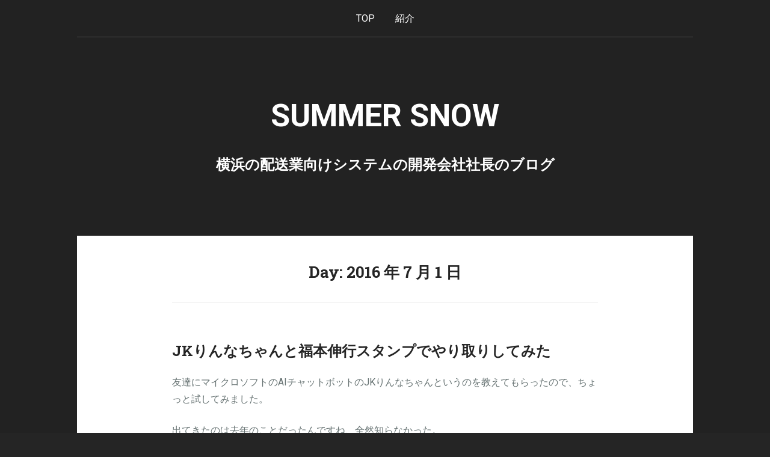

--- FILE ---
content_type: text/html; charset=UTF-8
request_url: https://summer-snow.onlineconsultant.jp/2016/07/01/
body_size: 11860
content:
<!DOCTYPE html>
<html dir="ltr" lang="ja" prefix="og: http://ogp.me/ns#og: https://ogp.me/ns#">
<head>
	<meta charset="UTF-8">
	<meta name="viewport" content="width=device-width, initial-scale=1">
	
	
	
	<link rel="profile" href="http://gmpg.org/xfn/11">
	<link rel="pingback" href="https://summer-snow.onlineconsultant.jp/xmlrpc.php">

	
		<!-- All in One SEO 4.5.0 - aioseo.com -->
		<title>2016 年 7 月 1 日 - Summer Snow</title>
		<meta name="robots" content="max-image-preview:large" />
		<link rel="canonical" href="https://summer-snow.onlineconsultant.jp/2016/07/01/" />
		<meta name="generator" content="All in One SEO (AIOSEO) 4.5.0" />
		<script type="application/ld+json" class="aioseo-schema">
			{"@context":"https:\/\/schema.org","@graph":[{"@type":"BreadcrumbList","@id":"https:\/\/summer-snow.onlineconsultant.jp\/2016\/07\/01\/#breadcrumblist","itemListElement":[{"@type":"ListItem","@id":"https:\/\/summer-snow.onlineconsultant.jp\/#listItem","position":1,"name":"\u5bb6","item":"https:\/\/summer-snow.onlineconsultant.jp\/","nextItem":"https:\/\/summer-snow.onlineconsultant.jp\/2016\/#listItem"},{"@type":"ListItem","@id":"https:\/\/summer-snow.onlineconsultant.jp\/2016\/#listItem","position":2,"name":"2016","item":"https:\/\/summer-snow.onlineconsultant.jp\/2016\/","nextItem":"https:\/\/summer-snow.onlineconsultant.jp\/2016\/07\/#listItem","previousItem":"https:\/\/summer-snow.onlineconsultant.jp\/#listItem"},{"@type":"ListItem","@id":"https:\/\/summer-snow.onlineconsultant.jp\/2016\/07\/#listItem","position":3,"name":"7\u6708, 2016","item":"https:\/\/summer-snow.onlineconsultant.jp\/2016\/07\/","nextItem":"https:\/\/summer-snow.onlineconsultant.jp\/2016\/07\/01\/#listItem","previousItem":"https:\/\/summer-snow.onlineconsultant.jp\/2016\/#listItem"},{"@type":"ListItem","@id":"https:\/\/summer-snow.onlineconsultant.jp\/2016\/07\/01\/#listItem","position":4,"name":"2016 \u5e74 7 \u6708 1 \u65e5","previousItem":"https:\/\/summer-snow.onlineconsultant.jp\/2016\/07\/#listItem"}]},{"@type":"CollectionPage","@id":"https:\/\/summer-snow.onlineconsultant.jp\/2016\/07\/01\/#collectionpage","url":"https:\/\/summer-snow.onlineconsultant.jp\/2016\/07\/01\/","name":"2016 \u5e74 7 \u6708 1 \u65e5 - Summer Snow","inLanguage":"ja","isPartOf":{"@id":"https:\/\/summer-snow.onlineconsultant.jp\/#website"},"breadcrumb":{"@id":"https:\/\/summer-snow.onlineconsultant.jp\/2016\/07\/01\/#breadcrumblist"}},{"@type":"Organization","@id":"https:\/\/summer-snow.onlineconsultant.jp\/#organization","name":"Summer Snow","url":"https:\/\/summer-snow.onlineconsultant.jp\/","sameAs":["https:\/\/www.facebook.com\/akiko.goto.104","https:\/\/twitter.com\/Akiko_Goto999"]},{"@type":"WebSite","@id":"https:\/\/summer-snow.onlineconsultant.jp\/#website","url":"https:\/\/summer-snow.onlineconsultant.jp\/","name":"Summer Snow","description":"\u6a2a\u6d5c\u306e\u914d\u9001\u696d\u5411\u3051\u30b7\u30b9\u30c6\u30e0\u306e\u958b\u767a\u4f1a\u793e\u793e\u9577\u306e\u30d6\u30ed\u30b0","inLanguage":"ja","publisher":{"@id":"https:\/\/summer-snow.onlineconsultant.jp\/#organization"}}]}
		</script>
		<!-- All in One SEO -->

<link rel='dns-prefetch' href='//fonts.googleapis.com' />
<link rel="alternate" type="application/rss+xml" title="Summer Snow &raquo; フィード" href="https://summer-snow.onlineconsultant.jp/feed/" />
<link rel="alternate" type="application/rss+xml" title="Summer Snow &raquo; コメントフィード" href="https://summer-snow.onlineconsultant.jp/comments/feed/" />
<script type="text/javascript">
/* <![CDATA[ */
window._wpemojiSettings = {"baseUrl":"https:\/\/s.w.org\/images\/core\/emoji\/14.0.0\/72x72\/","ext":".png","svgUrl":"https:\/\/s.w.org\/images\/core\/emoji\/14.0.0\/svg\/","svgExt":".svg","source":{"concatemoji":"https:\/\/summer-snow.onlineconsultant.jp\/wp-includes\/js\/wp-emoji-release.min.js?ver=6.4.7"}};
/*! This file is auto-generated */
!function(i,n){var o,s,e;function c(e){try{var t={supportTests:e,timestamp:(new Date).valueOf()};sessionStorage.setItem(o,JSON.stringify(t))}catch(e){}}function p(e,t,n){e.clearRect(0,0,e.canvas.width,e.canvas.height),e.fillText(t,0,0);var t=new Uint32Array(e.getImageData(0,0,e.canvas.width,e.canvas.height).data),r=(e.clearRect(0,0,e.canvas.width,e.canvas.height),e.fillText(n,0,0),new Uint32Array(e.getImageData(0,0,e.canvas.width,e.canvas.height).data));return t.every(function(e,t){return e===r[t]})}function u(e,t,n){switch(t){case"flag":return n(e,"\ud83c\udff3\ufe0f\u200d\u26a7\ufe0f","\ud83c\udff3\ufe0f\u200b\u26a7\ufe0f")?!1:!n(e,"\ud83c\uddfa\ud83c\uddf3","\ud83c\uddfa\u200b\ud83c\uddf3")&&!n(e,"\ud83c\udff4\udb40\udc67\udb40\udc62\udb40\udc65\udb40\udc6e\udb40\udc67\udb40\udc7f","\ud83c\udff4\u200b\udb40\udc67\u200b\udb40\udc62\u200b\udb40\udc65\u200b\udb40\udc6e\u200b\udb40\udc67\u200b\udb40\udc7f");case"emoji":return!n(e,"\ud83e\udef1\ud83c\udffb\u200d\ud83e\udef2\ud83c\udfff","\ud83e\udef1\ud83c\udffb\u200b\ud83e\udef2\ud83c\udfff")}return!1}function f(e,t,n){var r="undefined"!=typeof WorkerGlobalScope&&self instanceof WorkerGlobalScope?new OffscreenCanvas(300,150):i.createElement("canvas"),a=r.getContext("2d",{willReadFrequently:!0}),o=(a.textBaseline="top",a.font="600 32px Arial",{});return e.forEach(function(e){o[e]=t(a,e,n)}),o}function t(e){var t=i.createElement("script");t.src=e,t.defer=!0,i.head.appendChild(t)}"undefined"!=typeof Promise&&(o="wpEmojiSettingsSupports",s=["flag","emoji"],n.supports={everything:!0,everythingExceptFlag:!0},e=new Promise(function(e){i.addEventListener("DOMContentLoaded",e,{once:!0})}),new Promise(function(t){var n=function(){try{var e=JSON.parse(sessionStorage.getItem(o));if("object"==typeof e&&"number"==typeof e.timestamp&&(new Date).valueOf()<e.timestamp+604800&&"object"==typeof e.supportTests)return e.supportTests}catch(e){}return null}();if(!n){if("undefined"!=typeof Worker&&"undefined"!=typeof OffscreenCanvas&&"undefined"!=typeof URL&&URL.createObjectURL&&"undefined"!=typeof Blob)try{var e="postMessage("+f.toString()+"("+[JSON.stringify(s),u.toString(),p.toString()].join(",")+"));",r=new Blob([e],{type:"text/javascript"}),a=new Worker(URL.createObjectURL(r),{name:"wpTestEmojiSupports"});return void(a.onmessage=function(e){c(n=e.data),a.terminate(),t(n)})}catch(e){}c(n=f(s,u,p))}t(n)}).then(function(e){for(var t in e)n.supports[t]=e[t],n.supports.everything=n.supports.everything&&n.supports[t],"flag"!==t&&(n.supports.everythingExceptFlag=n.supports.everythingExceptFlag&&n.supports[t]);n.supports.everythingExceptFlag=n.supports.everythingExceptFlag&&!n.supports.flag,n.DOMReady=!1,n.readyCallback=function(){n.DOMReady=!0}}).then(function(){return e}).then(function(){var e;n.supports.everything||(n.readyCallback(),(e=n.source||{}).concatemoji?t(e.concatemoji):e.wpemoji&&e.twemoji&&(t(e.twemoji),t(e.wpemoji)))}))}((window,document),window._wpemojiSettings);
/* ]]> */
</script>
<style id='wp-emoji-styles-inline-css' type='text/css'>

	img.wp-smiley, img.emoji {
		display: inline !important;
		border: none !important;
		box-shadow: none !important;
		height: 1em !important;
		width: 1em !important;
		margin: 0 0.07em !important;
		vertical-align: -0.1em !important;
		background: none !important;
		padding: 0 !important;
	}
</style>
<link rel='stylesheet' id='wp-block-library-css' href='https://summer-snow.onlineconsultant.jp/wp-includes/css/dist/block-library/style.min.css?ver=6.4.7' type='text/css' media='all' />
<style id='classic-theme-styles-inline-css' type='text/css'>
/*! This file is auto-generated */
.wp-block-button__link{color:#fff;background-color:#32373c;border-radius:9999px;box-shadow:none;text-decoration:none;padding:calc(.667em + 2px) calc(1.333em + 2px);font-size:1.125em}.wp-block-file__button{background:#32373c;color:#fff;text-decoration:none}
</style>
<style id='global-styles-inline-css' type='text/css'>
body{--wp--preset--color--black: #000000;--wp--preset--color--cyan-bluish-gray: #abb8c3;--wp--preset--color--white: #ffffff;--wp--preset--color--pale-pink: #f78da7;--wp--preset--color--vivid-red: #cf2e2e;--wp--preset--color--luminous-vivid-orange: #ff6900;--wp--preset--color--luminous-vivid-amber: #fcb900;--wp--preset--color--light-green-cyan: #7bdcb5;--wp--preset--color--vivid-green-cyan: #00d084;--wp--preset--color--pale-cyan-blue: #8ed1fc;--wp--preset--color--vivid-cyan-blue: #0693e3;--wp--preset--color--vivid-purple: #9b51e0;--wp--preset--gradient--vivid-cyan-blue-to-vivid-purple: linear-gradient(135deg,rgba(6,147,227,1) 0%,rgb(155,81,224) 100%);--wp--preset--gradient--light-green-cyan-to-vivid-green-cyan: linear-gradient(135deg,rgb(122,220,180) 0%,rgb(0,208,130) 100%);--wp--preset--gradient--luminous-vivid-amber-to-luminous-vivid-orange: linear-gradient(135deg,rgba(252,185,0,1) 0%,rgba(255,105,0,1) 100%);--wp--preset--gradient--luminous-vivid-orange-to-vivid-red: linear-gradient(135deg,rgba(255,105,0,1) 0%,rgb(207,46,46) 100%);--wp--preset--gradient--very-light-gray-to-cyan-bluish-gray: linear-gradient(135deg,rgb(238,238,238) 0%,rgb(169,184,195) 100%);--wp--preset--gradient--cool-to-warm-spectrum: linear-gradient(135deg,rgb(74,234,220) 0%,rgb(151,120,209) 20%,rgb(207,42,186) 40%,rgb(238,44,130) 60%,rgb(251,105,98) 80%,rgb(254,248,76) 100%);--wp--preset--gradient--blush-light-purple: linear-gradient(135deg,rgb(255,206,236) 0%,rgb(152,150,240) 100%);--wp--preset--gradient--blush-bordeaux: linear-gradient(135deg,rgb(254,205,165) 0%,rgb(254,45,45) 50%,rgb(107,0,62) 100%);--wp--preset--gradient--luminous-dusk: linear-gradient(135deg,rgb(255,203,112) 0%,rgb(199,81,192) 50%,rgb(65,88,208) 100%);--wp--preset--gradient--pale-ocean: linear-gradient(135deg,rgb(255,245,203) 0%,rgb(182,227,212) 50%,rgb(51,167,181) 100%);--wp--preset--gradient--electric-grass: linear-gradient(135deg,rgb(202,248,128) 0%,rgb(113,206,126) 100%);--wp--preset--gradient--midnight: linear-gradient(135deg,rgb(2,3,129) 0%,rgb(40,116,252) 100%);--wp--preset--font-size--small: 13px;--wp--preset--font-size--medium: 20px;--wp--preset--font-size--large: 36px;--wp--preset--font-size--x-large: 42px;--wp--preset--spacing--20: 0.44rem;--wp--preset--spacing--30: 0.67rem;--wp--preset--spacing--40: 1rem;--wp--preset--spacing--50: 1.5rem;--wp--preset--spacing--60: 2.25rem;--wp--preset--spacing--70: 3.38rem;--wp--preset--spacing--80: 5.06rem;--wp--preset--shadow--natural: 6px 6px 9px rgba(0, 0, 0, 0.2);--wp--preset--shadow--deep: 12px 12px 50px rgba(0, 0, 0, 0.4);--wp--preset--shadow--sharp: 6px 6px 0px rgba(0, 0, 0, 0.2);--wp--preset--shadow--outlined: 6px 6px 0px -3px rgba(255, 255, 255, 1), 6px 6px rgba(0, 0, 0, 1);--wp--preset--shadow--crisp: 6px 6px 0px rgba(0, 0, 0, 1);}:where(.is-layout-flex){gap: 0.5em;}:where(.is-layout-grid){gap: 0.5em;}body .is-layout-flow > .alignleft{float: left;margin-inline-start: 0;margin-inline-end: 2em;}body .is-layout-flow > .alignright{float: right;margin-inline-start: 2em;margin-inline-end: 0;}body .is-layout-flow > .aligncenter{margin-left: auto !important;margin-right: auto !important;}body .is-layout-constrained > .alignleft{float: left;margin-inline-start: 0;margin-inline-end: 2em;}body .is-layout-constrained > .alignright{float: right;margin-inline-start: 2em;margin-inline-end: 0;}body .is-layout-constrained > .aligncenter{margin-left: auto !important;margin-right: auto !important;}body .is-layout-constrained > :where(:not(.alignleft):not(.alignright):not(.alignfull)){max-width: var(--wp--style--global--content-size);margin-left: auto !important;margin-right: auto !important;}body .is-layout-constrained > .alignwide{max-width: var(--wp--style--global--wide-size);}body .is-layout-flex{display: flex;}body .is-layout-flex{flex-wrap: wrap;align-items: center;}body .is-layout-flex > *{margin: 0;}body .is-layout-grid{display: grid;}body .is-layout-grid > *{margin: 0;}:where(.wp-block-columns.is-layout-flex){gap: 2em;}:where(.wp-block-columns.is-layout-grid){gap: 2em;}:where(.wp-block-post-template.is-layout-flex){gap: 1.25em;}:where(.wp-block-post-template.is-layout-grid){gap: 1.25em;}.has-black-color{color: var(--wp--preset--color--black) !important;}.has-cyan-bluish-gray-color{color: var(--wp--preset--color--cyan-bluish-gray) !important;}.has-white-color{color: var(--wp--preset--color--white) !important;}.has-pale-pink-color{color: var(--wp--preset--color--pale-pink) !important;}.has-vivid-red-color{color: var(--wp--preset--color--vivid-red) !important;}.has-luminous-vivid-orange-color{color: var(--wp--preset--color--luminous-vivid-orange) !important;}.has-luminous-vivid-amber-color{color: var(--wp--preset--color--luminous-vivid-amber) !important;}.has-light-green-cyan-color{color: var(--wp--preset--color--light-green-cyan) !important;}.has-vivid-green-cyan-color{color: var(--wp--preset--color--vivid-green-cyan) !important;}.has-pale-cyan-blue-color{color: var(--wp--preset--color--pale-cyan-blue) !important;}.has-vivid-cyan-blue-color{color: var(--wp--preset--color--vivid-cyan-blue) !important;}.has-vivid-purple-color{color: var(--wp--preset--color--vivid-purple) !important;}.has-black-background-color{background-color: var(--wp--preset--color--black) !important;}.has-cyan-bluish-gray-background-color{background-color: var(--wp--preset--color--cyan-bluish-gray) !important;}.has-white-background-color{background-color: var(--wp--preset--color--white) !important;}.has-pale-pink-background-color{background-color: var(--wp--preset--color--pale-pink) !important;}.has-vivid-red-background-color{background-color: var(--wp--preset--color--vivid-red) !important;}.has-luminous-vivid-orange-background-color{background-color: var(--wp--preset--color--luminous-vivid-orange) !important;}.has-luminous-vivid-amber-background-color{background-color: var(--wp--preset--color--luminous-vivid-amber) !important;}.has-light-green-cyan-background-color{background-color: var(--wp--preset--color--light-green-cyan) !important;}.has-vivid-green-cyan-background-color{background-color: var(--wp--preset--color--vivid-green-cyan) !important;}.has-pale-cyan-blue-background-color{background-color: var(--wp--preset--color--pale-cyan-blue) !important;}.has-vivid-cyan-blue-background-color{background-color: var(--wp--preset--color--vivid-cyan-blue) !important;}.has-vivid-purple-background-color{background-color: var(--wp--preset--color--vivid-purple) !important;}.has-black-border-color{border-color: var(--wp--preset--color--black) !important;}.has-cyan-bluish-gray-border-color{border-color: var(--wp--preset--color--cyan-bluish-gray) !important;}.has-white-border-color{border-color: var(--wp--preset--color--white) !important;}.has-pale-pink-border-color{border-color: var(--wp--preset--color--pale-pink) !important;}.has-vivid-red-border-color{border-color: var(--wp--preset--color--vivid-red) !important;}.has-luminous-vivid-orange-border-color{border-color: var(--wp--preset--color--luminous-vivid-orange) !important;}.has-luminous-vivid-amber-border-color{border-color: var(--wp--preset--color--luminous-vivid-amber) !important;}.has-light-green-cyan-border-color{border-color: var(--wp--preset--color--light-green-cyan) !important;}.has-vivid-green-cyan-border-color{border-color: var(--wp--preset--color--vivid-green-cyan) !important;}.has-pale-cyan-blue-border-color{border-color: var(--wp--preset--color--pale-cyan-blue) !important;}.has-vivid-cyan-blue-border-color{border-color: var(--wp--preset--color--vivid-cyan-blue) !important;}.has-vivid-purple-border-color{border-color: var(--wp--preset--color--vivid-purple) !important;}.has-vivid-cyan-blue-to-vivid-purple-gradient-background{background: var(--wp--preset--gradient--vivid-cyan-blue-to-vivid-purple) !important;}.has-light-green-cyan-to-vivid-green-cyan-gradient-background{background: var(--wp--preset--gradient--light-green-cyan-to-vivid-green-cyan) !important;}.has-luminous-vivid-amber-to-luminous-vivid-orange-gradient-background{background: var(--wp--preset--gradient--luminous-vivid-amber-to-luminous-vivid-orange) !important;}.has-luminous-vivid-orange-to-vivid-red-gradient-background{background: var(--wp--preset--gradient--luminous-vivid-orange-to-vivid-red) !important;}.has-very-light-gray-to-cyan-bluish-gray-gradient-background{background: var(--wp--preset--gradient--very-light-gray-to-cyan-bluish-gray) !important;}.has-cool-to-warm-spectrum-gradient-background{background: var(--wp--preset--gradient--cool-to-warm-spectrum) !important;}.has-blush-light-purple-gradient-background{background: var(--wp--preset--gradient--blush-light-purple) !important;}.has-blush-bordeaux-gradient-background{background: var(--wp--preset--gradient--blush-bordeaux) !important;}.has-luminous-dusk-gradient-background{background: var(--wp--preset--gradient--luminous-dusk) !important;}.has-pale-ocean-gradient-background{background: var(--wp--preset--gradient--pale-ocean) !important;}.has-electric-grass-gradient-background{background: var(--wp--preset--gradient--electric-grass) !important;}.has-midnight-gradient-background{background: var(--wp--preset--gradient--midnight) !important;}.has-small-font-size{font-size: var(--wp--preset--font-size--small) !important;}.has-medium-font-size{font-size: var(--wp--preset--font-size--medium) !important;}.has-large-font-size{font-size: var(--wp--preset--font-size--large) !important;}.has-x-large-font-size{font-size: var(--wp--preset--font-size--x-large) !important;}
.wp-block-navigation a:where(:not(.wp-element-button)){color: inherit;}
:where(.wp-block-post-template.is-layout-flex){gap: 1.25em;}:where(.wp-block-post-template.is-layout-grid){gap: 1.25em;}
:where(.wp-block-columns.is-layout-flex){gap: 2em;}:where(.wp-block-columns.is-layout-grid){gap: 2em;}
.wp-block-pullquote{font-size: 1.5em;line-height: 1.6;}
</style>
<link rel='stylesheet' id='wp-postratings-css' href='https://summer-snow.onlineconsultant.jp/wp-content/plugins/wp-postratings/css/postratings-css.css?ver=1.91.1' type='text/css' media='all' />
<link rel='stylesheet' id='padhang-style-css' href='https://summer-snow.onlineconsultant.jp/wp-content/themes/padhang/style.css?ver=6.4.7' type='text/css' media='all' />
<link rel='stylesheet' id='padhang-fonts-css' href='//fonts.googleapis.com/css?family=Roboto%3A400%2C400italic%2C700%2C700italic%7CRoboto+Slab%3A300%2C700&#038;subset=latin%2Clatin-ext&#038;ver=6.4.7' type='text/css' media='all' />
<script type="text/javascript" src="https://summer-snow.onlineconsultant.jp/wp-includes/js/jquery/jquery.min.js?ver=3.7.1" id="jquery-core-js"></script>
<script type="text/javascript" src="https://summer-snow.onlineconsultant.jp/wp-includes/js/jquery/jquery-migrate.min.js?ver=3.4.1" id="jquery-migrate-js"></script>
<script type="text/javascript" src="https://summer-snow.onlineconsultant.jp/wp-content/plugins/google-analyticator/external-tracking.min.js?ver=6.5.7" id="ga-external-tracking-js"></script>
<link rel="https://api.w.org/" href="https://summer-snow.onlineconsultant.jp/wp-json/" /><link rel="EditURI" type="application/rsd+xml" title="RSD" href="https://summer-snow.onlineconsultant.jp/xmlrpc.php?rsd" />
<meta name="generator" content="WordPress 6.4.7" />
<meta property="og:title" name="og:title" content="日: 2016年7月1日" />
<meta property="og:type" name="og:type" content="website" />
<meta property="og:description" name="og:description" content="横浜の配送業向けシステムの開発会社社長のブログ" />
<meta property="og:locale" name="og:locale" content="ja" />
<meta property="og:site_name" name="og:site_name" content="Summer Snow" />
<meta property="twitter:card" name="twitter:card" content="summary" />
<style data-context="foundation-flickity-css">/*! Flickity v2.0.2
http://flickity.metafizzy.co
---------------------------------------------- */.flickity-enabled{position:relative}.flickity-enabled:focus{outline:0}.flickity-viewport{overflow:hidden;position:relative;height:100%}.flickity-slider{position:absolute;width:100%;height:100%}.flickity-enabled.is-draggable{-webkit-tap-highlight-color:transparent;tap-highlight-color:transparent;-webkit-user-select:none;-moz-user-select:none;-ms-user-select:none;user-select:none}.flickity-enabled.is-draggable .flickity-viewport{cursor:move;cursor:-webkit-grab;cursor:grab}.flickity-enabled.is-draggable .flickity-viewport.is-pointer-down{cursor:-webkit-grabbing;cursor:grabbing}.flickity-prev-next-button{position:absolute;top:50%;width:44px;height:44px;border:none;border-radius:50%;background:#fff;background:hsla(0,0%,100%,.75);cursor:pointer;-webkit-transform:translateY(-50%);transform:translateY(-50%)}.flickity-prev-next-button:hover{background:#fff}.flickity-prev-next-button:focus{outline:0;box-shadow:0 0 0 5px #09f}.flickity-prev-next-button:active{opacity:.6}.flickity-prev-next-button.previous{left:10px}.flickity-prev-next-button.next{right:10px}.flickity-rtl .flickity-prev-next-button.previous{left:auto;right:10px}.flickity-rtl .flickity-prev-next-button.next{right:auto;left:10px}.flickity-prev-next-button:disabled{opacity:.3;cursor:auto}.flickity-prev-next-button svg{position:absolute;left:20%;top:20%;width:60%;height:60%}.flickity-prev-next-button .arrow{fill:#333}.flickity-page-dots{position:absolute;width:100%;bottom:-25px;padding:0;margin:0;list-style:none;text-align:center;line-height:1}.flickity-rtl .flickity-page-dots{direction:rtl}.flickity-page-dots .dot{display:inline-block;width:10px;height:10px;margin:0 8px;background:#333;border-radius:50%;opacity:.25;cursor:pointer}.flickity-page-dots .dot.is-selected{opacity:1}</style><style data-context="foundation-slideout-css">.slideout-menu{position:fixed;left:0;top:0;bottom:0;right:auto;z-index:0;width:256px;overflow-y:auto;-webkit-overflow-scrolling:touch;display:none}.slideout-menu.pushit-right{left:auto;right:0}.slideout-panel{position:relative;z-index:1;will-change:transform}.slideout-open,.slideout-open .slideout-panel,.slideout-open body{overflow:hidden}.slideout-open .slideout-menu{display:block}.pushit{display:none}</style>
	<!-- Custom style -->
	<style type="text/css">
		
		.site-header, .site-content, .site-footer {
			width: 96%;
		}

		
		
		button, input[type="button"], input[type="reset"], input[type="submit"] {
			border-color: #65b045;
			color: #65b045;
		}

		.main-navigation ul li:hover > a, .main-navigation ul ul a:hover, .sticky .entry-title:before, .format-link .entry-title a:before, .format-video .entry-title:before, .format-audio .entry-title:before, .format-image .entry-title:before, .format-gallery .entry-title:before, .format-aside .entry-title:before, .format-status .entry-title:before, .format-quote .entry-content:before, .format-chat .entry-title:before, .format-link .entry-title a, button:hover, input[type="button"]:hover, input[type="reset"]:hover, input[type="submit"]:hover {
			background: #65b045;
		}

		a:hover, a:focus, a:active, .format-status .entry-content .avatar, input[type="text"]:focus, input[type="email"]:focus, input[type="url"]:focus, input[type="password"]:focus, input[type="search"]:focus, textarea:focus, select:focus {
			border-color: #65b045;
		}

		a, .entry-title a:hover {
			color: #65b045;
		}

		.comment-navigation a:hover, .paging-navigation a:hover, .post-navigation a:hover {
			background: #65b045;
			border-color: #65b045;	
		}

		.overlay {
			background: #222222;
			opacity: 0.7;
		}
	</style>
		<!-- custom background style -->
	<style type="text/css">
		body.custom-background { 
			background-color: #252525;		}
	</style>
	<!-- Google Analytics Tracking by Google Analyticator 6.5.7 -->
<script type="text/javascript">
    var analyticsFileTypes = [];
    var analyticsSnippet = 'disabled';
    var analyticsEventTracking = 'enabled';
</script>
<script type="text/javascript">
	(function(i,s,o,g,r,a,m){i['GoogleAnalyticsObject']=r;i[r]=i[r]||function(){
	(i[r].q=i[r].q||[]).push(arguments)},i[r].l=1*new Date();a=s.createElement(o),
	m=s.getElementsByTagName(o)[0];a.async=1;a.src=g;m.parentNode.insertBefore(a,m)
	})(window,document,'script','//www.google-analytics.com/analytics.js','ga');
	ga('create', 'UA-11428195-1', 'auto');
 
	ga('send', 'pageview');
</script>
<style>.ios7.web-app-mode.has-fixed header{ background-color: rgba(3,122,221,.88);}</style></head>

<body class="archive date">
<div id="page" class="hfeed site">

	<header id="masthead" class="site-header" role="banner">
		<nav id="site-navigation" class="main-navigation" role="navigation">
			<a class="skip-link screen-reader-text" href="#content">Skip to content</a>

			<div class="menu-menu-container"><ul id="menu-menu" class="menu"><li id="menu-item-1972" class="menu-item menu-item-type-custom menu-item-object-custom menu-item-home menu-item-1972"><a href="https://summer-snow.onlineconsultant.jp/">TOP</a></li>
<li id="menu-item-1971" class="menu-item menu-item-type-post_type menu-item-object-page menu-item-1971"><a href="https://summer-snow.onlineconsultant.jp/about/">紹介</a></li>
</ul></div>		</nav><!-- #site-navigation -->

		<div class="site-branding">
			
						
							<h1 class="site-title"><a href="https://summer-snow.onlineconsultant.jp/" rel="home">Summer Snow</a></h1>
			
							<h2 class="site-description">横浜の配送業向けシステムの開発会社社長のブログ</h2>
					</div>
	</header><!-- #masthead -->

	<div id="content" class="site-content">

	<section id="primary" class="content-area">
		<main id="main" class="site-main" role="main">

		
			<header class="page-header">
				<h3 class="page-title">
					Day: <span>2016 年 7 月 1 日</span>				</h3>
							</header><!-- .page-header -->

						
				
<article id="post-2607" class="post-2607 post type-post status-publish format-standard hentry category-19 category-development">
	<header class="entry-header">

		
		<h2 class="entry-title"><a href="https://summer-snow.onlineconsultant.jp/2016/07/01/jk%e3%82%8a%e3%82%93%e3%81%aa%e3%81%a1%e3%82%83%e3%82%93%e3%81%a8%e7%a6%8f%e6%9c%ac%e4%bc%b8%e8%a1%8c%e3%82%b9%e3%82%bf%e3%83%b3%e3%83%97%e3%81%a7%e3%82%84%e3%82%8a%e5%8f%96%e3%82%8a%e3%81%97%e3%81%a6/" rel="bookmark">JKりんなちゃんと福本伸行スタンプでやり取りしてみた</a></h2>
	</header><!-- .entry-header -->

	<div class="entry-content">
		<p>友達にマイクロソフトのAIチャットボットのJKりんなちゃんというのを教えてもらったので、ちょっと試してみました。</p>
<p>出てきたのは去年のことだったんですね、全然知らなかった。</p>
<p>なかなか賢いと噂です！</p>
<p>買ったもののなかなか送れない、福本伸行スタンプを使う絶好の機会が来ました(゜∀゜)</p>
<p><img fetchpriority="high" decoding="async" src="https://summer-snow.onlineconsultant.jp/wp-content/uploads/2016/06/rinnna1.png" alt="rinnna1" width="308" height="832" class="alignnone size-large wp-image-2631" srcset="https://summer-snow.onlineconsultant.jp/wp-content/uploads/2016/06/rinnna1.png 308w, https://summer-snow.onlineconsultant.jp/wp-content/uploads/2016/06/rinnna1-111x300.png 111w" sizes="(max-width: 308px) 100vw, 308px" /> <img decoding="async" src="https://summer-snow.onlineconsultant.jp/wp-content/uploads/2016/06/rinnna2.png" alt="rinnna2" width="308" height="993" class="alignnone size-large wp-image-2632" srcset="https://summer-snow.onlineconsultant.jp/wp-content/uploads/2016/06/rinnna2.png 308w, https://summer-snow.onlineconsultant.jp/wp-content/uploads/2016/06/rinnna2-93x300.png 93w" sizes="(max-width: 308px) 100vw, 308px" /><img decoding="async" src="https://summer-snow.onlineconsultant.jp/wp-content/uploads/2016/06/rinnna3.png" alt="rinnna3" width="308" height="815" class="alignnone size-full wp-image-2629" srcset="https://summer-snow.onlineconsultant.jp/wp-content/uploads/2016/06/rinnna3.png 308w, https://summer-snow.onlineconsultant.jp/wp-content/uploads/2016/06/rinnna3-113x300.png 113w" sizes="(max-width: 308px) 100vw, 308px" /><img loading="lazy" decoding="async" src="https://summer-snow.onlineconsultant.jp/wp-content/uploads/2016/06/rinnna4.png" alt="rinnna4" width="308" height="957" class="alignnone size-full wp-image-2630" srcset="https://summer-snow.onlineconsultant.jp/wp-content/uploads/2016/06/rinnna4.png 308w, https://summer-snow.onlineconsultant.jp/wp-content/uploads/2016/06/rinnna4-97x300.png 97w" sizes="(max-width: 308px) 100vw, 308px" /></p>
<p>スタンプにはタグがついているので、意味はもちろんわかると思うのですが、アカギの</p>
<p>「狂気の沙汰ほど面白い…！」</p>
<p>に対して、マイクで返してくるのは、アカギの画像をマイクだと思ったんですかね。画像認識機能もあるのかな。</p>
<p>&nbsp;</p>
<p>しかし、こういう水商売系のチャットボットとかは、もうAIばっかりになりそう…。</p>
<p>&nbsp;</p>
<p>AIとか、ディープラーニングとか、昨今ほど注目されているときもないと思いますが、弊社でもなんらか取り組んでいます！</p>
<p>後日のお楽しみに~</p>
<p>&nbsp;</p>
<p>取り組んでいるのは、弊社のエースですが、まぁ自分でもなんか作ってみたいなと思ったりします。</p>
<p>「えっ　人工知能とかって、なんかもっと難しいんでないの？？」</p>
<p>と思われるかもしれませんが、いろんな会社がソースコードをオープンにしているので、取り組むのは取り組めるらしいですよ⊂(^-^)⊃</p>
<p>これも後日のお楽しみにっ！！</p>
<p>&nbsp;</p>
			</div><!-- .entry-content -->

			<div class="entry-meta">
			<span class="posted-on">Posted on <a href="https://summer-snow.onlineconsultant.jp/2016/07/01/jk%e3%82%8a%e3%82%93%e3%81%aa%e3%81%a1%e3%82%83%e3%82%93%e3%81%a8%e7%a6%8f%e6%9c%ac%e4%bc%b8%e8%a1%8c%e3%82%b9%e3%82%bf%e3%83%b3%e3%83%97%e3%81%a7%e3%82%84%e3%82%8a%e5%8f%96%e3%82%8a%e3%81%97%e3%81%a6/" title="Updated on: 2016 年 6 月 28 日" rel="bookmark"><time class="entry-date published updated" datetime="2016-07-01T20:09:32+09:00">2016 年 7 月 1 日</time></a></span><span class="byline"> by <span class="author vcard"><a class="url fn n" href="https://summer-snow.onlineconsultant.jp/author/admin/">後藤 暁子</a></span></span>		</div><!-- .entry-meta -->
	
</article><!-- #post-## -->

			
			
		
		</main><!-- #main -->
	</section><!-- #primary -->


	<div id="secondary" class="widget-area" role="complementary">
		
					<div class="left-widget-area">
				<aside id="linkcat-43" class="widget widget_links"><h4 class="widget-title">会社関連リンク</h4>
	<ul class='xoxo blogroll'>
<li><a href="https://delivery-system.com/" rel="noopener" title="ODIN リアルタイム配送システムは運送会社・配送会社向けのGPSを利用した業務用アプリです。" target="_blank">ODIN リアルタイム配送システム</a></li>
<li><a href="http://delivery-planning.com/" title="配送計画は、運送会社・配送会社の業績を左右します。誰でも配送計画が作成できる中小の配送会社向けのシステム。">ODIN 配送計画</a></li>
<li><a href="http://onlineconsultant99.blogspot.jp/" rel="noopener" target="_blank">すたっふブログ</a></li>
<li><a href="https://onlineconsultant.jp" rel="noopener" title="横浜の位置情報システム開発・スマホアプリ開発　株式会社オンラインコンサルタント" target="_blank">株式会社オンラインコンサルタント</a></li>

	</ul>
</aside>
<aside id="search-2" class="widget widget_search"><h4 class="widget-title">Search</h4><form role="search" method="get" class="search-form" action="https://summer-snow.onlineconsultant.jp/">
				<label>
					<span class="screen-reader-text">検索:</span>
					<input type="search" class="search-field" placeholder="検索&hellip;" value="" name="s" />
				</label>
				<input type="submit" class="search-submit" value="検索" />
			</form></aside><aside id="calendar-2" class="widget widget_calendar"><h4 class="widget-title">Ｃａｌｅｎｄａｒ</h4><div id="calendar_wrap" class="calendar_wrap"><table id="wp-calendar" class="wp-calendar-table">
	<caption>2016年7月</caption>
	<thead>
	<tr>
		<th scope="col" title="月曜日">月</th>
		<th scope="col" title="火曜日">火</th>
		<th scope="col" title="水曜日">水</th>
		<th scope="col" title="木曜日">木</th>
		<th scope="col" title="金曜日">金</th>
		<th scope="col" title="土曜日">土</th>
		<th scope="col" title="日曜日">日</th>
	</tr>
	</thead>
	<tbody>
	<tr>
		<td colspan="4" class="pad">&nbsp;</td><td><a href="https://summer-snow.onlineconsultant.jp/2016/07/01/" aria-label="2016年7月1日 に投稿を公開">1</a></td><td>2</td><td>3</td>
	</tr>
	<tr>
		<td>4</td><td>5</td><td>6</td><td>7</td><td>8</td><td>9</td><td>10</td>
	</tr>
	<tr>
		<td><a href="https://summer-snow.onlineconsultant.jp/2016/07/11/" aria-label="2016年7月11日 に投稿を公開">11</a></td><td><a href="https://summer-snow.onlineconsultant.jp/2016/07/12/" aria-label="2016年7月12日 に投稿を公開">12</a></td><td>13</td><td>14</td><td>15</td><td>16</td><td>17</td>
	</tr>
	<tr>
		<td>18</td><td>19</td><td><a href="https://summer-snow.onlineconsultant.jp/2016/07/20/" aria-label="2016年7月20日 に投稿を公開">20</a></td><td><a href="https://summer-snow.onlineconsultant.jp/2016/07/21/" aria-label="2016年7月21日 に投稿を公開">21</a></td><td>22</td><td>23</td><td>24</td>
	</tr>
	<tr>
		<td>25</td><td>26</td><td><a href="https://summer-snow.onlineconsultant.jp/2016/07/27/" aria-label="2016年7月27日 に投稿を公開">27</a></td><td><a href="https://summer-snow.onlineconsultant.jp/2016/07/28/" aria-label="2016年7月28日 に投稿を公開">28</a></td><td><a href="https://summer-snow.onlineconsultant.jp/2016/07/29/" aria-label="2016年7月29日 に投稿を公開">29</a></td><td>30</td><td>31</td>
	</tr>
	</tbody>
	</table><nav aria-label="前と次の月" class="wp-calendar-nav">
		<span class="wp-calendar-nav-prev"><a href="https://summer-snow.onlineconsultant.jp/2016/06/">&laquo; 6月</a></span>
		<span class="pad">&nbsp;</span>
		<span class="wp-calendar-nav-next"><a href="https://summer-snow.onlineconsultant.jp/2016/08/">8月 &raquo;</a></span>
	</nav></div></aside><aside id="archives-3" class="widget widget_archive"><h4 class="widget-title">アーカイブ</h4>
			<ul>
					<li><a href='https://summer-snow.onlineconsultant.jp/2026/01/'>2026年1月</a></li>
	<li><a href='https://summer-snow.onlineconsultant.jp/2025/12/'>2025年12月</a></li>
	<li><a href='https://summer-snow.onlineconsultant.jp/2025/11/'>2025年11月</a></li>
	<li><a href='https://summer-snow.onlineconsultant.jp/2025/10/'>2025年10月</a></li>
	<li><a href='https://summer-snow.onlineconsultant.jp/2025/09/'>2025年9月</a></li>
	<li><a href='https://summer-snow.onlineconsultant.jp/2025/08/'>2025年8月</a></li>
	<li><a href='https://summer-snow.onlineconsultant.jp/2025/07/'>2025年7月</a></li>
	<li><a href='https://summer-snow.onlineconsultant.jp/2025/06/'>2025年6月</a></li>
	<li><a href='https://summer-snow.onlineconsultant.jp/2025/05/'>2025年5月</a></li>
	<li><a href='https://summer-snow.onlineconsultant.jp/2025/04/'>2025年4月</a></li>
	<li><a href='https://summer-snow.onlineconsultant.jp/2025/03/'>2025年3月</a></li>
	<li><a href='https://summer-snow.onlineconsultant.jp/2025/02/'>2025年2月</a></li>
	<li><a href='https://summer-snow.onlineconsultant.jp/2025/01/'>2025年1月</a></li>
	<li><a href='https://summer-snow.onlineconsultant.jp/2024/12/'>2024年12月</a></li>
	<li><a href='https://summer-snow.onlineconsultant.jp/2024/11/'>2024年11月</a></li>
	<li><a href='https://summer-snow.onlineconsultant.jp/2024/10/'>2024年10月</a></li>
	<li><a href='https://summer-snow.onlineconsultant.jp/2024/09/'>2024年9月</a></li>
	<li><a href='https://summer-snow.onlineconsultant.jp/2024/08/'>2024年8月</a></li>
	<li><a href='https://summer-snow.onlineconsultant.jp/2024/07/'>2024年7月</a></li>
	<li><a href='https://summer-snow.onlineconsultant.jp/2024/06/'>2024年6月</a></li>
	<li><a href='https://summer-snow.onlineconsultant.jp/2024/05/'>2024年5月</a></li>
	<li><a href='https://summer-snow.onlineconsultant.jp/2024/04/'>2024年4月</a></li>
	<li><a href='https://summer-snow.onlineconsultant.jp/2024/03/'>2024年3月</a></li>
	<li><a href='https://summer-snow.onlineconsultant.jp/2024/02/'>2024年2月</a></li>
	<li><a href='https://summer-snow.onlineconsultant.jp/2024/01/'>2024年1月</a></li>
	<li><a href='https://summer-snow.onlineconsultant.jp/2023/12/'>2023年12月</a></li>
	<li><a href='https://summer-snow.onlineconsultant.jp/2023/11/'>2023年11月</a></li>
	<li><a href='https://summer-snow.onlineconsultant.jp/2023/10/'>2023年10月</a></li>
	<li><a href='https://summer-snow.onlineconsultant.jp/2023/09/'>2023年9月</a></li>
	<li><a href='https://summer-snow.onlineconsultant.jp/2023/08/'>2023年8月</a></li>
	<li><a href='https://summer-snow.onlineconsultant.jp/2023/06/'>2023年6月</a></li>
	<li><a href='https://summer-snow.onlineconsultant.jp/2023/05/'>2023年5月</a></li>
	<li><a href='https://summer-snow.onlineconsultant.jp/2023/04/'>2023年4月</a></li>
	<li><a href='https://summer-snow.onlineconsultant.jp/2023/03/'>2023年3月</a></li>
	<li><a href='https://summer-snow.onlineconsultant.jp/2023/02/'>2023年2月</a></li>
	<li><a href='https://summer-snow.onlineconsultant.jp/2023/01/'>2023年1月</a></li>
	<li><a href='https://summer-snow.onlineconsultant.jp/2022/12/'>2022年12月</a></li>
	<li><a href='https://summer-snow.onlineconsultant.jp/2022/11/'>2022年11月</a></li>
	<li><a href='https://summer-snow.onlineconsultant.jp/2022/10/'>2022年10月</a></li>
	<li><a href='https://summer-snow.onlineconsultant.jp/2022/09/'>2022年9月</a></li>
	<li><a href='https://summer-snow.onlineconsultant.jp/2022/08/'>2022年8月</a></li>
	<li><a href='https://summer-snow.onlineconsultant.jp/2022/07/'>2022年7月</a></li>
	<li><a href='https://summer-snow.onlineconsultant.jp/2022/05/'>2022年5月</a></li>
	<li><a href='https://summer-snow.onlineconsultant.jp/2022/04/'>2022年4月</a></li>
	<li><a href='https://summer-snow.onlineconsultant.jp/2022/03/'>2022年3月</a></li>
	<li><a href='https://summer-snow.onlineconsultant.jp/2022/01/'>2022年1月</a></li>
	<li><a href='https://summer-snow.onlineconsultant.jp/2021/12/'>2021年12月</a></li>
	<li><a href='https://summer-snow.onlineconsultant.jp/2021/11/'>2021年11月</a></li>
	<li><a href='https://summer-snow.onlineconsultant.jp/2021/10/'>2021年10月</a></li>
	<li><a href='https://summer-snow.onlineconsultant.jp/2021/09/'>2021年9月</a></li>
	<li><a href='https://summer-snow.onlineconsultant.jp/2021/08/'>2021年8月</a></li>
	<li><a href='https://summer-snow.onlineconsultant.jp/2021/07/'>2021年7月</a></li>
	<li><a href='https://summer-snow.onlineconsultant.jp/2021/06/'>2021年6月</a></li>
	<li><a href='https://summer-snow.onlineconsultant.jp/2021/05/'>2021年5月</a></li>
	<li><a href='https://summer-snow.onlineconsultant.jp/2021/04/'>2021年4月</a></li>
	<li><a href='https://summer-snow.onlineconsultant.jp/2021/03/'>2021年3月</a></li>
	<li><a href='https://summer-snow.onlineconsultant.jp/2021/02/'>2021年2月</a></li>
	<li><a href='https://summer-snow.onlineconsultant.jp/2021/01/'>2021年1月</a></li>
	<li><a href='https://summer-snow.onlineconsultant.jp/2020/12/'>2020年12月</a></li>
	<li><a href='https://summer-snow.onlineconsultant.jp/2020/11/'>2020年11月</a></li>
	<li><a href='https://summer-snow.onlineconsultant.jp/2020/10/'>2020年10月</a></li>
	<li><a href='https://summer-snow.onlineconsultant.jp/2020/09/'>2020年9月</a></li>
	<li><a href='https://summer-snow.onlineconsultant.jp/2020/08/'>2020年8月</a></li>
	<li><a href='https://summer-snow.onlineconsultant.jp/2020/07/'>2020年7月</a></li>
	<li><a href='https://summer-snow.onlineconsultant.jp/2020/06/'>2020年6月</a></li>
	<li><a href='https://summer-snow.onlineconsultant.jp/2020/05/'>2020年5月</a></li>
	<li><a href='https://summer-snow.onlineconsultant.jp/2020/04/'>2020年4月</a></li>
	<li><a href='https://summer-snow.onlineconsultant.jp/2020/03/'>2020年3月</a></li>
	<li><a href='https://summer-snow.onlineconsultant.jp/2020/02/'>2020年2月</a></li>
	<li><a href='https://summer-snow.onlineconsultant.jp/2020/01/'>2020年1月</a></li>
	<li><a href='https://summer-snow.onlineconsultant.jp/2019/12/'>2019年12月</a></li>
	<li><a href='https://summer-snow.onlineconsultant.jp/2019/11/'>2019年11月</a></li>
	<li><a href='https://summer-snow.onlineconsultant.jp/2019/10/'>2019年10月</a></li>
	<li><a href='https://summer-snow.onlineconsultant.jp/2019/09/'>2019年9月</a></li>
	<li><a href='https://summer-snow.onlineconsultant.jp/2019/08/'>2019年8月</a></li>
	<li><a href='https://summer-snow.onlineconsultant.jp/2019/07/'>2019年7月</a></li>
	<li><a href='https://summer-snow.onlineconsultant.jp/2019/06/'>2019年6月</a></li>
	<li><a href='https://summer-snow.onlineconsultant.jp/2019/05/'>2019年5月</a></li>
	<li><a href='https://summer-snow.onlineconsultant.jp/2019/04/'>2019年4月</a></li>
	<li><a href='https://summer-snow.onlineconsultant.jp/2019/03/'>2019年3月</a></li>
	<li><a href='https://summer-snow.onlineconsultant.jp/2019/02/'>2019年2月</a></li>
	<li><a href='https://summer-snow.onlineconsultant.jp/2019/01/'>2019年1月</a></li>
	<li><a href='https://summer-snow.onlineconsultant.jp/2018/12/'>2018年12月</a></li>
	<li><a href='https://summer-snow.onlineconsultant.jp/2018/11/'>2018年11月</a></li>
	<li><a href='https://summer-snow.onlineconsultant.jp/2018/10/'>2018年10月</a></li>
	<li><a href='https://summer-snow.onlineconsultant.jp/2018/09/'>2018年9月</a></li>
	<li><a href='https://summer-snow.onlineconsultant.jp/2018/08/'>2018年8月</a></li>
	<li><a href='https://summer-snow.onlineconsultant.jp/2018/07/'>2018年7月</a></li>
	<li><a href='https://summer-snow.onlineconsultant.jp/2018/06/'>2018年6月</a></li>
	<li><a href='https://summer-snow.onlineconsultant.jp/2018/05/'>2018年5月</a></li>
	<li><a href='https://summer-snow.onlineconsultant.jp/2018/04/'>2018年4月</a></li>
	<li><a href='https://summer-snow.onlineconsultant.jp/2018/03/'>2018年3月</a></li>
	<li><a href='https://summer-snow.onlineconsultant.jp/2018/02/'>2018年2月</a></li>
	<li><a href='https://summer-snow.onlineconsultant.jp/2018/01/'>2018年1月</a></li>
	<li><a href='https://summer-snow.onlineconsultant.jp/2017/12/'>2017年12月</a></li>
	<li><a href='https://summer-snow.onlineconsultant.jp/2017/11/'>2017年11月</a></li>
	<li><a href='https://summer-snow.onlineconsultant.jp/2017/10/'>2017年10月</a></li>
	<li><a href='https://summer-snow.onlineconsultant.jp/2017/09/'>2017年9月</a></li>
	<li><a href='https://summer-snow.onlineconsultant.jp/2017/08/'>2017年8月</a></li>
	<li><a href='https://summer-snow.onlineconsultant.jp/2017/07/'>2017年7月</a></li>
	<li><a href='https://summer-snow.onlineconsultant.jp/2017/06/'>2017年6月</a></li>
	<li><a href='https://summer-snow.onlineconsultant.jp/2017/05/'>2017年5月</a></li>
	<li><a href='https://summer-snow.onlineconsultant.jp/2017/04/'>2017年4月</a></li>
	<li><a href='https://summer-snow.onlineconsultant.jp/2017/03/'>2017年3月</a></li>
	<li><a href='https://summer-snow.onlineconsultant.jp/2017/02/'>2017年2月</a></li>
	<li><a href='https://summer-snow.onlineconsultant.jp/2017/01/'>2017年1月</a></li>
	<li><a href='https://summer-snow.onlineconsultant.jp/2016/12/'>2016年12月</a></li>
	<li><a href='https://summer-snow.onlineconsultant.jp/2016/11/'>2016年11月</a></li>
	<li><a href='https://summer-snow.onlineconsultant.jp/2016/10/'>2016年10月</a></li>
	<li><a href='https://summer-snow.onlineconsultant.jp/2016/09/'>2016年9月</a></li>
	<li><a href='https://summer-snow.onlineconsultant.jp/2016/08/'>2016年8月</a></li>
	<li><a href='https://summer-snow.onlineconsultant.jp/2016/07/' aria-current="page">2016年7月</a></li>
	<li><a href='https://summer-snow.onlineconsultant.jp/2016/06/'>2016年6月</a></li>
	<li><a href='https://summer-snow.onlineconsultant.jp/2016/05/'>2016年5月</a></li>
	<li><a href='https://summer-snow.onlineconsultant.jp/2016/04/'>2016年4月</a></li>
	<li><a href='https://summer-snow.onlineconsultant.jp/2016/03/'>2016年3月</a></li>
	<li><a href='https://summer-snow.onlineconsultant.jp/2016/02/'>2016年2月</a></li>
	<li><a href='https://summer-snow.onlineconsultant.jp/2016/01/'>2016年1月</a></li>
	<li><a href='https://summer-snow.onlineconsultant.jp/2015/12/'>2015年12月</a></li>
	<li><a href='https://summer-snow.onlineconsultant.jp/2015/11/'>2015年11月</a></li>
	<li><a href='https://summer-snow.onlineconsultant.jp/2015/10/'>2015年10月</a></li>
	<li><a href='https://summer-snow.onlineconsultant.jp/2015/09/'>2015年9月</a></li>
	<li><a href='https://summer-snow.onlineconsultant.jp/2015/08/'>2015年8月</a></li>
	<li><a href='https://summer-snow.onlineconsultant.jp/2015/07/'>2015年7月</a></li>
	<li><a href='https://summer-snow.onlineconsultant.jp/2015/06/'>2015年6月</a></li>
	<li><a href='https://summer-snow.onlineconsultant.jp/2015/05/'>2015年5月</a></li>
	<li><a href='https://summer-snow.onlineconsultant.jp/2015/04/'>2015年4月</a></li>
	<li><a href='https://summer-snow.onlineconsultant.jp/2015/03/'>2015年3月</a></li>
	<li><a href='https://summer-snow.onlineconsultant.jp/2015/02/'>2015年2月</a></li>
	<li><a href='https://summer-snow.onlineconsultant.jp/2015/01/'>2015年1月</a></li>
	<li><a href='https://summer-snow.onlineconsultant.jp/2014/12/'>2014年12月</a></li>
	<li><a href='https://summer-snow.onlineconsultant.jp/2014/11/'>2014年11月</a></li>
	<li><a href='https://summer-snow.onlineconsultant.jp/2014/10/'>2014年10月</a></li>
	<li><a href='https://summer-snow.onlineconsultant.jp/2014/09/'>2014年9月</a></li>
	<li><a href='https://summer-snow.onlineconsultant.jp/2014/08/'>2014年8月</a></li>
	<li><a href='https://summer-snow.onlineconsultant.jp/2014/07/'>2014年7月</a></li>
	<li><a href='https://summer-snow.onlineconsultant.jp/2014/06/'>2014年6月</a></li>
	<li><a href='https://summer-snow.onlineconsultant.jp/2014/05/'>2014年5月</a></li>
	<li><a href='https://summer-snow.onlineconsultant.jp/2014/04/'>2014年4月</a></li>
	<li><a href='https://summer-snow.onlineconsultant.jp/2014/03/'>2014年3月</a></li>
	<li><a href='https://summer-snow.onlineconsultant.jp/2014/02/'>2014年2月</a></li>
	<li><a href='https://summer-snow.onlineconsultant.jp/2014/01/'>2014年1月</a></li>
	<li><a href='https://summer-snow.onlineconsultant.jp/2013/12/'>2013年12月</a></li>
	<li><a href='https://summer-snow.onlineconsultant.jp/2013/11/'>2013年11月</a></li>
	<li><a href='https://summer-snow.onlineconsultant.jp/2013/10/'>2013年10月</a></li>
	<li><a href='https://summer-snow.onlineconsultant.jp/2013/09/'>2013年9月</a></li>
	<li><a href='https://summer-snow.onlineconsultant.jp/2013/08/'>2013年8月</a></li>
	<li><a href='https://summer-snow.onlineconsultant.jp/2013/07/'>2013年7月</a></li>
	<li><a href='https://summer-snow.onlineconsultant.jp/2013/06/'>2013年6月</a></li>
	<li><a href='https://summer-snow.onlineconsultant.jp/2013/05/'>2013年5月</a></li>
	<li><a href='https://summer-snow.onlineconsultant.jp/2013/04/'>2013年4月</a></li>
	<li><a href='https://summer-snow.onlineconsultant.jp/2013/03/'>2013年3月</a></li>
	<li><a href='https://summer-snow.onlineconsultant.jp/2013/02/'>2013年2月</a></li>
	<li><a href='https://summer-snow.onlineconsultant.jp/2013/01/'>2013年1月</a></li>
	<li><a href='https://summer-snow.onlineconsultant.jp/2012/12/'>2012年12月</a></li>
	<li><a href='https://summer-snow.onlineconsultant.jp/2012/11/'>2012年11月</a></li>
	<li><a href='https://summer-snow.onlineconsultant.jp/2012/10/'>2012年10月</a></li>
	<li><a href='https://summer-snow.onlineconsultant.jp/2012/09/'>2012年9月</a></li>
	<li><a href='https://summer-snow.onlineconsultant.jp/2012/08/'>2012年8月</a></li>
	<li><a href='https://summer-snow.onlineconsultant.jp/2012/07/'>2012年7月</a></li>
	<li><a href='https://summer-snow.onlineconsultant.jp/2012/06/'>2012年6月</a></li>
	<li><a href='https://summer-snow.onlineconsultant.jp/2012/05/'>2012年5月</a></li>
	<li><a href='https://summer-snow.onlineconsultant.jp/2012/04/'>2012年4月</a></li>
	<li><a href='https://summer-snow.onlineconsultant.jp/2012/03/'>2012年3月</a></li>
	<li><a href='https://summer-snow.onlineconsultant.jp/2012/02/'>2012年2月</a></li>
	<li><a href='https://summer-snow.onlineconsultant.jp/2012/01/'>2012年1月</a></li>
	<li><a href='https://summer-snow.onlineconsultant.jp/2011/12/'>2011年12月</a></li>
	<li><a href='https://summer-snow.onlineconsultant.jp/2011/11/'>2011年11月</a></li>
	<li><a href='https://summer-snow.onlineconsultant.jp/2011/10/'>2011年10月</a></li>
	<li><a href='https://summer-snow.onlineconsultant.jp/2011/09/'>2011年9月</a></li>
	<li><a href='https://summer-snow.onlineconsultant.jp/2011/08/'>2011年8月</a></li>
	<li><a href='https://summer-snow.onlineconsultant.jp/2011/07/'>2011年7月</a></li>
	<li><a href='https://summer-snow.onlineconsultant.jp/2011/06/'>2011年6月</a></li>
	<li><a href='https://summer-snow.onlineconsultant.jp/2011/05/'>2011年5月</a></li>
	<li><a href='https://summer-snow.onlineconsultant.jp/2011/04/'>2011年4月</a></li>
	<li><a href='https://summer-snow.onlineconsultant.jp/2011/03/'>2011年3月</a></li>
	<li><a href='https://summer-snow.onlineconsultant.jp/2011/02/'>2011年2月</a></li>
	<li><a href='https://summer-snow.onlineconsultant.jp/2011/01/'>2011年1月</a></li>
	<li><a href='https://summer-snow.onlineconsultant.jp/2010/12/'>2010年12月</a></li>
	<li><a href='https://summer-snow.onlineconsultant.jp/2010/11/'>2010年11月</a></li>
	<li><a href='https://summer-snow.onlineconsultant.jp/2010/10/'>2010年10月</a></li>
	<li><a href='https://summer-snow.onlineconsultant.jp/2010/09/'>2010年9月</a></li>
	<li><a href='https://summer-snow.onlineconsultant.jp/2010/08/'>2010年8月</a></li>
	<li><a href='https://summer-snow.onlineconsultant.jp/2010/07/'>2010年7月</a></li>
	<li><a href='https://summer-snow.onlineconsultant.jp/2010/06/'>2010年6月</a></li>
	<li><a href='https://summer-snow.onlineconsultant.jp/2010/05/'>2010年5月</a></li>
	<li><a href='https://summer-snow.onlineconsultant.jp/2010/04/'>2010年4月</a></li>
	<li><a href='https://summer-snow.onlineconsultant.jp/2010/03/'>2010年3月</a></li>
	<li><a href='https://summer-snow.onlineconsultant.jp/2010/02/'>2010年2月</a></li>
	<li><a href='https://summer-snow.onlineconsultant.jp/2010/01/'>2010年1月</a></li>
	<li><a href='https://summer-snow.onlineconsultant.jp/2009/12/'>2009年12月</a></li>
	<li><a href='https://summer-snow.onlineconsultant.jp/2009/11/'>2009年11月</a></li>
	<li><a href='https://summer-snow.onlineconsultant.jp/2009/10/'>2009年10月</a></li>
	<li><a href='https://summer-snow.onlineconsultant.jp/2009/09/'>2009年9月</a></li>
	<li><a href='https://summer-snow.onlineconsultant.jp/2009/08/'>2009年8月</a></li>
	<li><a href='https://summer-snow.onlineconsultant.jp/2009/07/'>2009年7月</a></li>
	<li><a href='https://summer-snow.onlineconsultant.jp/2009/06/'>2009年6月</a></li>
	<li><a href='https://summer-snow.onlineconsultant.jp/2009/05/'>2009年5月</a></li>
	<li><a href='https://summer-snow.onlineconsultant.jp/2009/04/'>2009年4月</a></li>
	<li><a href='https://summer-snow.onlineconsultant.jp/2009/03/'>2009年3月</a></li>
	<li><a href='https://summer-snow.onlineconsultant.jp/2009/02/'>2009年2月</a></li>
	<li><a href='https://summer-snow.onlineconsultant.jp/2009/01/'>2009年1月</a></li>
	<li><a href='https://summer-snow.onlineconsultant.jp/2008/12/'>2008年12月</a></li>
	<li><a href='https://summer-snow.onlineconsultant.jp/2008/11/'>2008年11月</a></li>
	<li><a href='https://summer-snow.onlineconsultant.jp/2008/10/'>2008年10月</a></li>
	<li><a href='https://summer-snow.onlineconsultant.jp/2008/09/'>2008年9月</a></li>
	<li><a href='https://summer-snow.onlineconsultant.jp/2008/08/'>2008年8月</a></li>
	<li><a href='https://summer-snow.onlineconsultant.jp/2008/07/'>2008年7月</a></li>
	<li><a href='https://summer-snow.onlineconsultant.jp/2008/06/'>2008年6月</a></li>
	<li><a href='https://summer-snow.onlineconsultant.jp/2008/05/'>2008年5月</a></li>
	<li><a href='https://summer-snow.onlineconsultant.jp/2008/04/'>2008年4月</a></li>
	<li><a href='https://summer-snow.onlineconsultant.jp/2008/03/'>2008年3月</a></li>
	<li><a href='https://summer-snow.onlineconsultant.jp/2008/02/'>2008年2月</a></li>
	<li><a href='https://summer-snow.onlineconsultant.jp/2008/01/'>2008年1月</a></li>
	<li><a href='https://summer-snow.onlineconsultant.jp/2007/12/'>2007年12月</a></li>
	<li><a href='https://summer-snow.onlineconsultant.jp/2007/11/'>2007年11月</a></li>
	<li><a href='https://summer-snow.onlineconsultant.jp/2007/10/'>2007年10月</a></li>
	<li><a href='https://summer-snow.onlineconsultant.jp/2007/09/'>2007年9月</a></li>
	<li><a href='https://summer-snow.onlineconsultant.jp/2007/08/'>2007年8月</a></li>
	<li><a href='https://summer-snow.onlineconsultant.jp/2007/07/'>2007年7月</a></li>
	<li><a href='https://summer-snow.onlineconsultant.jp/2007/06/'>2007年6月</a></li>
	<li><a href='https://summer-snow.onlineconsultant.jp/2007/05/'>2007年5月</a></li>
	<li><a href='https://summer-snow.onlineconsultant.jp/2007/04/'>2007年4月</a></li>
	<li><a href='https://summer-snow.onlineconsultant.jp/2007/03/'>2007年3月</a></li>
	<li><a href='https://summer-snow.onlineconsultant.jp/2007/02/'>2007年2月</a></li>
	<li><a href='https://summer-snow.onlineconsultant.jp/2007/01/'>2007年1月</a></li>
	<li><a href='https://summer-snow.onlineconsultant.jp/2006/12/'>2006年12月</a></li>
	<li><a href='https://summer-snow.onlineconsultant.jp/2006/11/'>2006年11月</a></li>
	<li><a href='https://summer-snow.onlineconsultant.jp/2006/10/'>2006年10月</a></li>
	<li><a href='https://summer-snow.onlineconsultant.jp/2006/09/'>2006年9月</a></li>
	<li><a href='https://summer-snow.onlineconsultant.jp/2006/08/'>2006年8月</a></li>
	<li><a href='https://summer-snow.onlineconsultant.jp/2006/07/'>2006年7月</a></li>
	<li><a href='https://summer-snow.onlineconsultant.jp/2006/06/'>2006年6月</a></li>
	<li><a href='https://summer-snow.onlineconsultant.jp/2006/05/'>2006年5月</a></li>
	<li><a href='https://summer-snow.onlineconsultant.jp/2006/04/'>2006年4月</a></li>
	<li><a href='https://summer-snow.onlineconsultant.jp/2006/03/'>2006年3月</a></li>
	<li><a href='https://summer-snow.onlineconsultant.jp/2006/02/'>2006年2月</a></li>
	<li><a href='https://summer-snow.onlineconsultant.jp/2006/01/'>2006年1月</a></li>
	<li><a href='https://summer-snow.onlineconsultant.jp/2005/12/'>2005年12月</a></li>
	<li><a href='https://summer-snow.onlineconsultant.jp/2005/11/'>2005年11月</a></li>
	<li><a href='https://summer-snow.onlineconsultant.jp/2005/10/'>2005年10月</a></li>
	<li><a href='https://summer-snow.onlineconsultant.jp/2005/09/'>2005年9月</a></li>
	<li><a href='https://summer-snow.onlineconsultant.jp/2005/08/'>2005年8月</a></li>
			</ul>

			</aside>			</div><!-- .left-widget-area -->
		
		
	</div><!-- #secondary -->

	</div><!-- #content -->

	<footer id="colophon" class="site-footer" role="contentinfo">
		
		<div class="site-info">
			<div class="copyright">
				<p>© 2014 <a href="https://summer-snow.onlineconsultant.jp/"></a></p>			</div><!--.copyright -->			

			<div class="powered">
				<a href="http://wordpress.org/">Proudly powered by WordPress</a>
				<span class="sep">&bull;</span> 
				Theme: Padhang by <a href="http://blog.hirizh.name/" rel="designer">Rizqy Hidayat</a>.			</div><!-- .powered -->
		</div><!-- .site-info -->
	</footer><!-- #colophon -->
</div><!-- #page -->

<div class="overlay"></div>

<!-- Powered by WPtouch: 4.3.55 --><script type="text/javascript" id="wp-postratings-js-extra">
/* <![CDATA[ */
var ratingsL10n = {"plugin_url":"https:\/\/summer-snow.onlineconsultant.jp\/wp-content\/plugins\/wp-postratings","ajax_url":"https:\/\/summer-snow.onlineconsultant.jp\/wp-admin\/admin-ajax.php","text_wait":"1\u9805\u76ee\u306b\u3064\u304d\uff11\u5ea6\u3060\u3051\u6295\u7968\u3067\u304d\u307e\u3059\u3002","image":"stars","image_ext":"gif","max":"5","show_loading":"1","show_fading":"1","custom":"0"};
var ratings_mouseover_image=new Image();ratings_mouseover_image.src="https://summer-snow.onlineconsultant.jp/wp-content/plugins/wp-postratings/images/stars/rating_over.gif";;
/* ]]> */
</script>
<script type="text/javascript" src="https://summer-snow.onlineconsultant.jp/wp-content/plugins/wp-postratings/js/postratings-js.js?ver=1.91.1" id="wp-postratings-js"></script>
<script type="text/javascript" src="https://summer-snow.onlineconsultant.jp/wp-content/themes/padhang/js/skip-link-focus-fix.js?ver=20130115" id="padhang-skip-link-focus-fix-js"></script>
<script type="text/javascript" src="https://summer-snow.onlineconsultant.jp/wp-content/themes/padhang/js/jquery.slicknav.js?ver=1.0.0" id="padhang-slicknav-js"></script>
<script type="text/javascript" src="https://summer-snow.onlineconsultant.jp/wp-content/themes/padhang/js/padhang.js?ver=1.0" id="padhang-script-js"></script>

</body>
</html>
